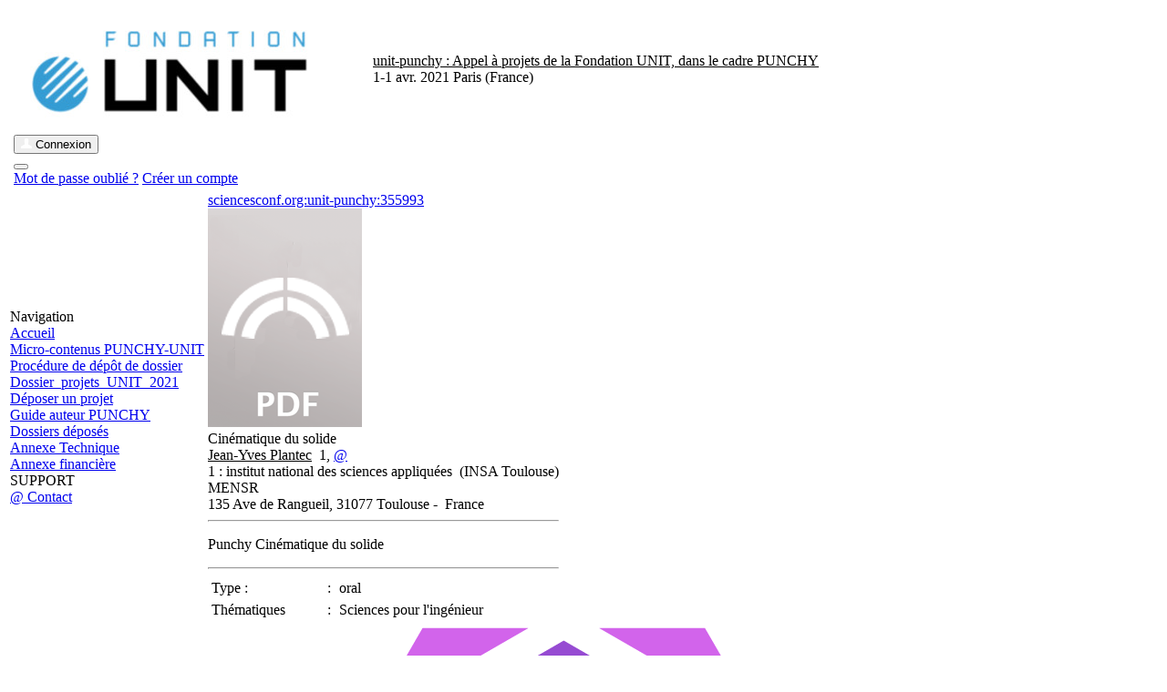

--- FILE ---
content_type: text/html; charset=UTF-8
request_url: https://unit-punchy.sciencescall.org/355993
body_size: 5088
content:
<!DOCTYPE html PUBLIC "-//W3C//DTD XHTML 1.0 Strict//EN" "http://www.w3.org/TR/xhtml1/DTD/xhtml1-strict.dtd"><html xmlns="http://www.w3.org/1999/xhtml" lang="fr">
<head>
    <meta http-equiv="Content-Type" content="text/html; charset=utf-8" />
    
        <link rel="icon" type="type/png" href="/img/favicon.png" />
    <link href="https://unit-punchy.sciencescall.org/feeds/rss" title="unit-punchy.sciencesconf.org : RSS" type="application/rss+xml" rel="alternate" />
    <link href="https://unit-punchy.sciencescall.org/feeds/atom" title="unit-punchy.sciencesconf.org : Atom" type="application/atom+xml" rel="alternate" />
    <title>Appel à projets de la Fondation UNIT, dans le cadre PUNCHY - Sciencesconf.org</title>
    <script type="text/javascript">
    //<![CDATA[
    var lang = 'fr'; var langs = ['fr'];    //]]>
</script><link rel="stylesheet" href="https://unit-punchy.sciencescall.org/css/jquery/ui/jquery.ui.css?1.17.1" type="text/css" media="screen" />
<link rel="stylesheet" href="https://unit-punchy.sciencescall.org/css/jquery/jquery.tipsy.css?1.17.1" type="text/css" media="screen" />
<link rel="stylesheet" href="https://unit-punchy.sciencescall.org/css/conference/templates/base.css?1.17.1" type="text/css" media="screen" />
<link rel="stylesheet" href="https://unit-punchy.sciencescall.org/css/conference/templates/template_980_centre_vertical.css?1.17.1" type="text/css" media="screen" />
<link rel="stylesheet" href="https://unit-punchy.sciencescall.org/css/conference.css?1.17.1" type="text/css" media="screen" />
<link rel="stylesheet" href="https://unit-punchy.sciencescall.org/css/conference/skins/skin_basic.css" type="text/css" media="screen" />

<script type="text/javascript" src="https://unit-punchy.sciencescall.org/js/jquery/jquery.js"></script>
<script type="text/javascript" src="https://unit-punchy.sciencescall.org/js/jquery/jquery.ui.js"></script>
<script type="text/javascript" src="https://unit-punchy.sciencescall.org/js/translation.php?lang=fr"></script>
<script type="text/javascript" src="https://unit-punchy.sciencescall.org/js/jquery/jquery.json.js?1.17.1"></script>
<script type="text/javascript" src="https://unit-punchy.sciencescall.org/js/conference/form.js?1.17.1"></script>
<script type="text/javascript" src="https://unit-punchy.sciencescall.org/js/jquery/jquery.tipsy.js?1.17.1"></script>
<script type="text/javascript" src="https://unit-punchy.sciencescall.org/js/sciencesconf.js?1.17.1"></script>
<script type="text/javascript" src="https://unit-punchy.sciencescall.org/js/conference/browse.js?1.17.1"></script>

</head>
<body>

<!-- CONTENEUR EXTERNE -->
<div id='template_external' class='site_position'>
    <!-- CONTAINER PRINCIPAL -->
    <div id='template_wrapper'  class='largeur_page'>

        <!-- HEAD -->
            	
    			<div id='template_header' style="background: #ffffff;color:#000000">
    		<table style="border: 0; border-spacing: 0; border-collapse: collapse; padding: 0;">
    		  <tr>
    		    <td class="tac vam">
                    <a href="/"><img src="https://unit-punchy.sciencescall.org/data/header/LogoUNIT.jpg" id="header_logo" alt="logo" style='margin-right:30px'/></a>
                </td>
    		    <td class="tal vam">
    		    <div id='header_title'><a href="/" style="color:#000000">unit-punchy : Appel à projets de la Fondation UNIT, dans le cadre PUNCHY</a></div>
    			<div id='header_subtitle'></div>
    		 	<div id='header_wheredate'>
    		 	    1-1 avr. 2021 Paris&nbsp;(France)    		 	</div>
    		    </td>
    		  </tr>
    		</table>
    	</div>


        <!-- FIL ARIANE -->
        <div id='template_link'>
            <table class="book_papers link_h">
<tr>
<td class="tal vam">
<!-- DEBUT DES LANGUES -->
<div class="language">
        </div>
<!-- FIN DES LANGUES -->
</td>
        <!-- DEBUT message administratif éventuel -->
        <!-- FIN message administratif éventuel -->
        <td class="tar vam">
<!-- DEBUT DES LANGUES -->
<div class='filariane_quicklogin'>
        <form action="/user/login" method="post">
            <input type="hidden" name="conference" value="unit-punchy" />
            <div class="btngrp">
                <button type="submit" class="btn-login menu_niveau_1_on">
                    <img src="/img/user-w.png" alt="Connexion" style="width: 12px;"/>&nbsp;Connexion                </button>
                <div class="dropdown">
                    <button class="dropbtn menu_niveau_1_on" type="button"><span class="caret"></span></button>
                    <div class="dropdown-content">
                        <a href="/user/lost">Mot de passe oublié ?</a>
                                                    <a href="/user/createaccount"
                               class="linkCreateUser">Créer un compte</a>
                                            </div>
                </div>
            </div>
        </form>
            
</div>
<!-- FIN DES LANGUES -->
</td>

</tr>
</table>





        </div>

        <!-- MENU + CONTENU -->
                    <table id='template_main' class="tpl_main_v">
                <tr>
                    <td class="tal vat" id='template_menu'><div id="menu" class="menu_v fll">
        <div class='menu_cartouche'>Navigation    </div>
    <div id='menu_public' class='menu mb_20'>
        <div class='sousmenu_cartouche'>
                            <div class='menu_niveau_1 menu_122634'><a href='/?lang=fr' target='_self'>Accueil</a><input type="hidden" class="menu" value="122634.0" /></div>
                                        <div class='menu_niveau_1 menu_122636'><a href='/page/micros_contenus_punchy?lang=fr' target='_self'>Micro-contenus PUNCHY-UNIT</a><input type="hidden" class="menu" value="122636.0" /></div>
                                        <div class='menu_niveau_1 menu_122637'><a href='/page/depotdedossier?lang=fr' target='_self'>Procédure de dépôt de dossier</a><input type="hidden" class="menu" value="122637.0" /></div>
                                        <div class='menu_niveau_1 menu_123567'><a href='https://unit-punchy.sciencescall.org/data/pages/Dossier_projets_UNIT_2021.docx' target='_self'>Dossier_projets_UNIT_2021</a><input type="hidden" class="menu" value="123567.0" /></div>
                                        <div class='menu_niveau_1 menu_122638'><a href='/submission/submit?lang=fr' target='_self'>Déposer un projet</a><input type="hidden" class="menu" value="122638.0" /></div>
                                        <div class='menu_niveau_1 menu_123896'><a href='/page/page_personnalisable?lang=fr' target='_self'>Guide auteur PUNCHY</a><input type="hidden" class="menu" value="123896.0" /></div>
                                        <div class='menu_niveau_1 menu_124684'><a href='/browse/session?lang=fr' target='_self'>Dossiers déposés</a><input type="hidden" class="menu" value="124684.0" /></div>
                                        <div class='menu_niveau_1 menu_127597'><a href='https://unit-punchy.sciencescall.org/data/pages/Annexe_Technique_2021.docx' target='_self'>Annexe Technique</a><input type="hidden" class="menu" value="127597.0" /></div>
                                        <div class='menu_niveau_1 menu_127598'><a href='https://unit-punchy.sciencescall.org/data/pages/Annexe_Financiere_2021.docx' target='_self'>Annexe financière</a><input type="hidden" class="menu" value="127598.0" /></div>
                            </div>
    </div>
    
                        <div id='menu_gestion' class='menu mb_20'>
               <!-- Suppression du menu connecté à l'initialisation -->
            </div>
            
    
    <div id='menu_contact' class='menu' >
        <div class='menu_cartouche'>SUPPORT</div>
        <div class='sousmenu_cartouche'>
                        <div id="menu_mail" class='menu_niveau_1'>
                <script type="text/javascript" language="javascript">decrypt('havg-chapul@fpvraprfpbas.bet', 'mailContact');</script>                <a id="mailContact" href="mailto:" >@&nbsp;Contact</a>
            </div>
            <!--?php if (Zend_Registry::get('conference')->website->viewContactTech()) {?-->
                   </div>
    </div>
</div> </td>
                    <td class="tal vat w_100" id='template_content'>
                                                <div xmlns:dc="http://purl.org/dc/elements/1.1/" xmlns:php="http://php.net/xsl" id="article" class="padding_20" about="">
<div id="docid" class="docid cartouche" property="dc:identifier"><span property="dc:identifier"><a href="https://unit-punchy.sciencescall.org/355993" class="docid">sciencesconf.org:unit-punchy:355993</a></span></div>
<div class="mainFile">
<script type="text/javascript">
                $(document).ready(function () {$('.header').css('min-height', '165px');});
            </script><table border="0" cellspacing="0" cellpadding="0" width="100%"><tr>
<td class="left_ombre"><a target="_blanck" href="https://unit-punchy.sciencescall.org/355993/document"><img src="/img/conference/submit/mainAncre.png"></a></td>
<td class="ombre" width="15"></td>
</tr></table>
</div>
<div class="header">
<div id="title" class="title" property="dc:title">Cinématique du solide</div>
<div class="authors espacement">
<span property="dc:creator" content="Plantec, Jean-Yves" style="text-decoration:underline;">Jean-Yves Plantec</span><span class="indice"> 
                    1<script type="text/javascript" language="javascript">decrypt('cynagrp@vafn-gbhybhfr.se', 'author1');</script>, <a id="author1" href="mailto:">@</a>
                     </span>
</div>
<div class="laboratories espacement"><div class="laboratory">
<span class="position">1 : </span><span class="name">institut national des sciences appliquées 
                                (INSA Toulouse)
                            </span><div class="affiliations espace_margin">MENSR</div>
<div class="contact espace_margin">135 Ave de Rangueil, 31077 Toulouse - 
                               France</div>
</div></div>
</div>
<hr>
<div class="abstract espacement cartouche_in"><span property="dc:description"><p>Punchy Cinématique du solide</p></span></div>
<hr>
<div class="metadata_detail espacement cartouche_in"><table cellpadding="2" width="100%">
<tr>
<td class="metaName"> Type : </td>
<td>:</td>
<td class="metaValue"><span property="dc:type">oral</span></td>
</tr>
<tr>
<td class="metaName">Thématiques</td>
<td>:</td>
<td class="metaValue"><span property="dc:language" content="fr">Sciences pour l'ingénieur</span></td>
</tr>
</table></div>
</div>

                    </td>
                </tr>
            </table>
                <!-- PIED DE PAGE -->
        <div id='template_foot'>
            <div class="tar">
    <table class="book_papers">
        <tr>
                        <td class="tal vam w_30">
                <span class="online_users">
                                    </span>
            </td>
                        <td class="tac vam w_30">
                            <a href=https://portal.sciencesconf.org/index/rgpd class="texte_trebuchet_12_normal_grisfonce">Vie privée</a> |
                <a href=https://portal.sciencesconf.org/index/rgaa class="texte_trebuchet_12_normal_grisfonce">Accessibilité</a>
            </td>
            <td class="tar vam">
                <a href="http://ccsd.cnrs.fr" target='_blank'><img src="/img/ccsd.png" title="CCSD" alt="CCSD" /></a>
                <a href="http://www.sciencesconf.org/" target='_blank'><img src="/img/favicon-g.png" class="logo_sc" title="Sciencesconf.org" alt="Sciencesconf"/></a>
            </td>
        </tr>
    </table>
</div>        </div>
    </div>
</div>
<div id="template_center"></div>

<!-- Boites de dialogue communes à toutes les pages du site  -->
<div id='popup_dialog' class="alert none"></div>
<div id='popup_alert' class="alert none"></div>
<div id='popup_confirm' class="alert none"></div>
<div id='loading' class='none'>
    <div class="msgbox">
        <div>
                <span id="loading_img">
                    <img src="https://unit-punchy.sciencescall.org/img/conference/load.gif" alt="Chargement..." class="tac mr_10"/>
                </span>Chargement...        </div>
    </div>
</div>

</body>
</html>